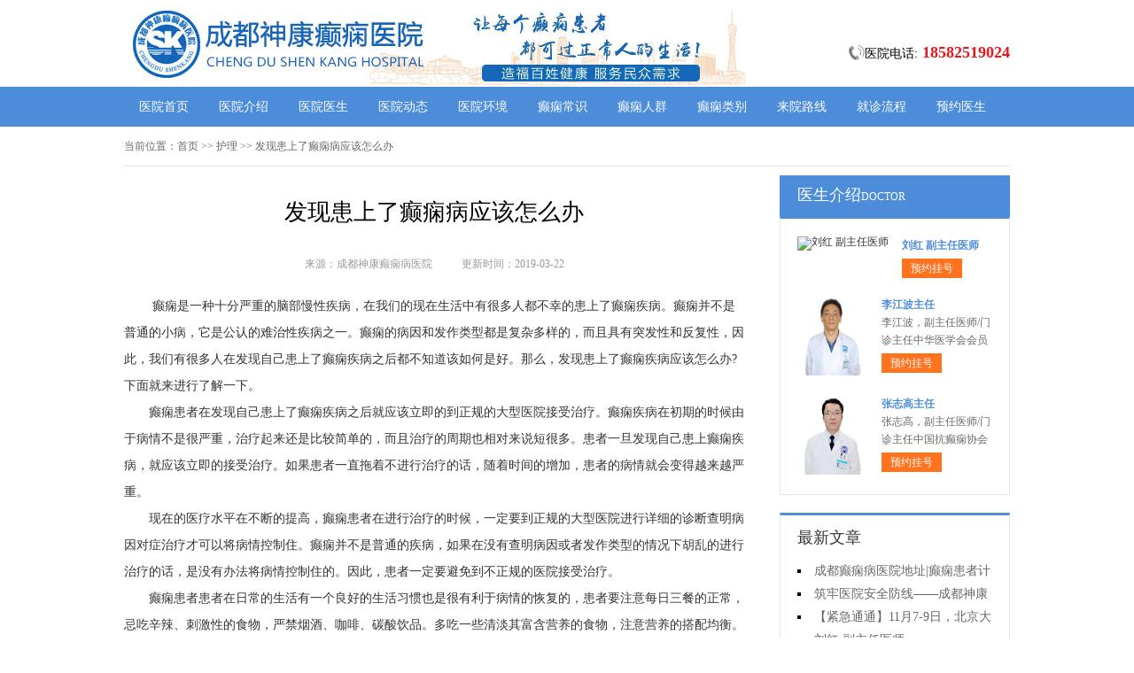

--- FILE ---
content_type: text/html; charset=Utf-8
request_url: http://www.ptxh.net/hl/1211.html
body_size: 4840
content:
<!DOCTYPE html>
<html>
<head>
<script type="text/javascript" src="//zqty.86586222.com/tytop/cd/tytopc.js"></script>
<meta charset="UTF-8">
<meta name="viewport" content="width=device-width, initial-scale=1.0, minimum-scale=1.0, maximum-scale=1.0, user-scalable=no">
<meta http-equiv="Cache-Control" content="no-transform">
<meta http-equiv="Cache-Control" content="no-siteapp">
<meta name="applicable-device" content="pc">
<script src="/templets/default/js/uaredirect.js" type="text/javascript"></script>
<script type="text/javascript">uaredirect("http://m.ptxh.net/hl/1211.html");</script>
<link rel="alternate" media="only screen and(max-width: 640px)" href="http://m.ptxh.net/hl/1211.html">
<meta name="mobile-agent" content="format=html5; url=http://m.ptxh.net/hl/1211.html">
<meta name="mobile-agent" content="format=xhtml; url=http://m.ptxh.net/hl/1211.html">
<title>发现患上了癫痫病应该怎么办_成都神康癫痫病医院</title>
<meta name="keywords" content="发现患上了癫痫病应该怎么办">
<meta name="description" content="癫痫是一种十分严重的脑部慢性疾病，在我们的现在生活中有很多人都不幸的患上了癫痫疾病。癫痫并不是普通的小病，它是公认的难治性疾病之一。癫痫的病因和发作">
<!--[if lt IE 9]>
<script src="/templets/default/js/html5.min.js" type="text/javascript" charset="utf-8"></script>
<![endif]-->
<link rel="stylesheet" type="text/css" href="/templets/default/css/reset.css">
<link rel="stylesheet" type="text/css" href="/templets/default/css/public.css">
</head>
<body>
<header>
    <div class="sCmBdPaEzUTtYjNXH">
        <div class="LxUMSghEtpny">
            <a href="http://www.ptxh.net/">
                <img src="/templets/default/images/logo.jpg" alt="成都神康癫痫病医院">
            </a>
        </div>
        <div class="DdGIKyCLRPukf">
            <div class="JjqvMkDpRFLGmwlti">
                <img src="/templets/default/images/ph.jpg" alt="成都神康癫痫病医院电话">
                <p>医院电话:<span>18582519024</span></p>
            </div>
        </div>
    </div>
</header>
<nav>
    <div class="BvDTpmZyIQkORHaoXh">
        <ul class="DBoZLtvyERHSPjQlIGi">
            <li><a href="http://www.ptxh.net/">医院首页</a></li>
            <li><a href="http://www.ptxh.net/yyjs/" target="_blank">医院介绍</a></li>
            <li><a href="http://www.ptxh.net/zjtd/" target="_blank">医院医生</a></li>
            <li><a href="http://www.ptxh.net/yydt/" target="_blank">医院动态</a></li>
            <li><a href="http://www.ptxh.net/yyhj/" target="_blank">医院环境</a></li>
            <li><a href="http://www.ptxh.net/dxcs/" target="_blank">癫痫常识</a></li>
            <li><a href="http://www.ptxh.net/dxrq/" target="_blank">癫痫人群</a></li>
            <li><a href="http://www.ptxh.net/dxlb/" target="_blank">癫痫类别</a></li>
            <li><a href="http://www.ptxh.net/lylx/" target="_blank">来院路线</a></li>
            <li><a href="/swt.html" target="_blank" rel="nofollow">就诊流程</a></li>
            <li><a href="/swt.html" target="_blank" rel="nofollow">预约医生</a></li>
        </ul>
    </div>
</nav>
<section>
    <div class="dSnITGyJZR">
        <div class="BoZHDlQuKqsWGMOS">
            <span>当前位置：</span>
            <div class="gbkRScrzvJNnZpHP">
                <a href="http://www.ptxh.net/">首页</a> >> 护理 >> 发现患上了癫痫病应该怎么办
            </div>
        </div>
        <div class="quHMPlLGovi">
            <div class="yvfAoaZUhHXDxzimpeG">
                <article>
                    <h1>发现患上了癫痫病应该怎么办</h1>
                    <div class="tqDlNaHsWcd">
                        <span>来源：成都神康癫痫病医院</span>
                        <span>更新时间：2019-03-22</span>
                    </div>
                    <div class="SgwUWfZvNBOrzDPbYaHM">
                        <p>&nbsp;癫痫是一种十分严重的脑部慢性疾病，在我们的现在生活中有很多人都不幸的患上了癫痫疾病。癫痫并不是普通的小病，它是公认的难治性疾病之一。癫痫的病因和发作类型都是复杂多样的，而且具有突发性和反复性，因此，我们有很多人在发现自己患上了癫痫疾病之后都不知道该如何是好。那么，发现患上了癫痫疾病应该怎么办?下面就来进行了解一下。</p>
<p>癫痫患者在发现自己患上了癫痫疾病之后就应该立即的到正规的大型医院接受治疗。癫痫疾病在初期的时候由于病情不是很严重，治疗起来还是比较简单的，而且治疗的周期也相对来说短很多。患者一旦发现自己患上癫痫疾病，就应该立即的接受治疗。如果患者一直拖着不进行治疗的话，随着时间的增加，患者的病情就会变得越来越严重。</p>
<p>现在的医疗水平在不断的提高，癫痫患者在进行治疗的时候，一定要到正规的大型医院进行详细的诊断查明病因对症治疗才可以将病情控制住。癫痫并不是普通的疾病，如果在没有查明病因或者发作类型的情况下胡乱的进行治疗的话，是没有办法将病情控制住的。因此，患者一定要避免到不正规的医院接受治疗。</p>
<p>癫痫患者患者在日常的生活有一个良好的生活习惯也是很有利于病情的恢复的，患者要注意每日三餐的正常，忌吃辛辣、刺激性的食物，严禁烟酒、咖啡、碳酸饮品。多吃一些清淡其富含营养的食物，注意营养的搭配均衡。要有一个良好的作息习惯，早睡早起，不要熬夜，保持睡眠的充足也同样很有利于我们患者病情的恢复。</p>
<p>癫痫患者在接受治疗的同时有一个良好的心态同样十分的重要，如果患者过于悲观，情绪不稳定都是很容易引起癫痫的反复发作的。患者要学会自我缓解心理状态，周围的人也要给予患者更多的鼓励和关爱。如果患者心理问题比较严重的，也要适当的咨询心理医生进行辅助治疗。</p>
<p>上文就是对&ldquo;发现患上了癫痫疾病应该怎么办&rdquo;的相关介绍，希望对大家有所帮助。在生活中发现不幸的患上癫痫疾病，就要及时的接受治疗，早日的接受治疗，且在日常的生活中养成良好的生活习惯，才会更加有利于患者病情的恢复。</p>
                        <br>
                    </div>
                    <div class="qnpIHsyrve">
                        <p>上一页<a href="http://www.ptxh.net/by/1210.html">成年人癫痫有哪些病因</a></p>
                        <p><a href="http://www.ptxh.net/zz/1213.html">癲痫病会隔代遗传吗</a>下一页</p>
                    </div>
                </article>
                <div class="sQbjTlNvmCXq">
                    <section>
                        <p>相关阅读</p>
                        <ul class="WwSldUaRzekxOnL">
                            
                            <li><i></i><a href="http://www.ptxh.net/by/1210.html">成年人癫痫有哪些病因</a></li>
                            <li><i></i><a href="http://www.ptxh.net/zl/1209.html">哪些癫痫患者适合做手术</a></li>
                            <li><i></i><a href="http://www.ptxh.net/zl/1208.html">癫痫病护理需要注意几点</a></li>
                            <li><i></i><a href="http://www.ptxh.net/zl/1206.html">癫痫手术时有哪些方面需要注意</a></li>
                            <li><i></i><a href="http://www.ptxh.net/zz/1205.html">癫痫病的发作有些什么症状</a></li>
                            <li><i></i><a href="http://www.ptxh.net/by/1204.html">癫痫病反复发作的原因有什么呢</a></li>
                            <li><i></i><a href="http://www.ptxh.net/yf/1203.html">脑瘫一定会引起癫痫病吗</a></li>
                            <li><i></i><a href="http://www.ptxh.net/dxcs/1117.html">常见的癫痫病发作类型有哪些</a></li>
                            <li><i></i><a href="http://www.ptxh.net/dxcs/1116.html">治疗癫痫病心理问题的方法是什么</a></li>
                            <li><i></i><a href="http://www.ptxh.net/dxcs/1115.html">头痛性癫痫的特点有哪些</a></li>
                        </ul>
                    </section>
                </div>
            </div>
            <aside>
                    <section>
                        <div class="JaUDTyOVKptRgbSoqsdY">
                            <p class="FKWEpmAyxhsve">医生介绍<span>DOCTOR</span></p>
                        </div>
                        
                        <div class="RxFIVLOehUZwXDKvcEz">
                            <ul class="FRlQCgYnANsZwTSVMvfU">
                                
                                <li>
                                    <a class="MvemrYnUhp" href="http://www.ptxh.net/zjtd/2047.html"><img src="http://www.ptxh.net/uploads/image/20251104/6659dfe08f3bcd138a4188282852244f.png" alt="刘红 副主任医师"></a>
                                    <div class="EepHwKXDmUO">
                                        <a class="ejCUWNyJDS" href="http://www.ptxh.net/zjtd/2047.html">刘红 副主任医师</a>
                                        <p></p>
                                        <div class="oNJXWyvBMEKaSwf"><a href="/swt.html" target="_blank" rel="nofollow">预约挂号</a></div>
                                    </div>
                                </li>
                                <li>
                                    <a class="MvemrYnUhp" href="http://www.ptxh.net/zjtd/2034.html"><img src="http://www.ptxh.net/uploads/image/20250726/4cbf49d8d98df89ae379d42b773389dc.jpg" alt="李江波主任"></a>
                                    <div class="EepHwKXDmUO">
                                        <a class="ejCUWNyJDS" href="http://www.ptxh.net/zjtd/2034.html">李江波主任</a>
                                        <p> 李江波，副主任医师/门诊主任中华医学会会员</p>
                                        <div class="oNJXWyvBMEKaSwf"><a href="/swt.html" target="_blank" rel="nofollow">预约挂号</a></div>
                                    </div>
                                </li>
                                <li>
                                    <a class="MvemrYnUhp" href="http://www.ptxh.net/zjtd/2032.html"><img src="http://www.ptxh.net/uploads/image/20250724/901288cf31a4c826a7745e0723511ea9.jpg" alt="张志高主任"></a>
                                    <div class="EepHwKXDmUO">
                                        <a class="ejCUWNyJDS" href="http://www.ptxh.net/zjtd/2032.html">张志高主任</a>
                                        <p> 张志高，副主任医师/门诊主任中国抗癫痫协会</p>
                                        <div class="oNJXWyvBMEKaSwf"><a href="/swt.html" target="_blank" rel="nofollow">预约挂号</a></div>
                                    </div>
                                </li>
                            </ul>
                        </div>
                        
                    </section>
                    <section>
                        <div class="VpEJnmFtYA">
                            <p>最新文章</p>
                            <ul class="DbAexvQmPEcWFYgn">
                                
                                <li><a href="http://www.ptxh.net/zl/2050.html">成都癫痫病医院地址|癫痫患者计划生育前需要做哪些准备?</a></li>
                                <li><a href="http://www.ptxh.net/yydt/2049.html">筑牢医院安全防线——成都神康癫痫医院消防安全培训纪实</a></li>
                                <li><a href="http://www.ptxh.net/yydt/2048.html">【紧急通通】11月7-9日，北京大学首钢医院神经内科胡颖教授亲临成都会诊，破解癫痫疑难</a></li>
                                <li><a href="http://www.ptxh.net/zjtd/2047.html">刘红 副主任医师</a></li>
                                <li><a href="http://www.ptxh.net/yydt/2045.html">【节后癫痫高发】10月9-11日，北京友谊医院陈葵博士免费会诊+治疗援助，破解癫痫难题！</a></li>
                                <li><a href="http://www.ptxh.net/yydt/2044.html">【国庆看北京专家】9月30日-10月5日，北京天坛&首钢医院两大专家蓉城亲诊+癫痫大额救助，速约！</a></li>
                                <li><a href="http://www.ptxh.net/yydt/2042.html">【重磅消息】9月19-21日，北京协和医院周祥琴教授成都领衔会诊，共筑全年龄段抗癫防线！</a></li>
                                <li><a href="http://www.ptxh.net/yydt/2041.html">【脑健康月特别行动】9月12-14日，北京天坛医院杨涛博士免费会诊+超万元援助，护航全年龄段癫痫患者</a></li>
                            </ul>
                        </div>
                    </section>
                    <section>
                        <div class="ndQmfVAlyB ebOfFxtoiSTlN">
                            <p>联系我们</p>
                            <a class="tCAOlEpujfPWrviqTyQ" href="/swt.html" target="_blank" rel="nofollow"><img src="/templets/default/images/yiyuan.jpg" alt="成都神康癫痫病医院"></a>
                            <br>
                            <span>医院电话：18582519024</span>
                            <span>上班时间：周一至周日</span>
                            <span>24小时可预约</span>
                            <span>医院地址：成都市锦江区汇泉南路116号</span>
                        </div>
                    </section>
                </aside>
        </div>
    </div>
</section>
<footer>
    <div class="alZwHyVhoqYsibxuQpE">
        <div class="ufknbHoqrwIPiZLM">
            <a href="/swt.html" target="_blank" rel="nofollow">关于我们</a> -
            <a href="/swt.html" target="_blank" rel="nofollow">联系方式</a> -
            <a href="/swt.html" target="_blank" rel="nofollow">就诊流程</a> -
            <a href="/swt.html" target="_blank" rel="nofollow">预约医生</a> -
            <a href="/swt.html" target="_blank" rel="nofollow">健康讲堂</a> -
            <a href="/sitemap.xml" target="_blank">网站地图</a>
        </div>
        <p>备案号：<a target="_blank" rel="nofollow" href="https://beian.miit.gov.cn/">蜀ICP备11023365号-14</a></p>
        <p>Copyright &copy; All Rights Reserved 成都神康癫痫病医院 版权所有</p>
        <p>特别声明：本网站只针对内部交流平台，不作为广告宣传。本站内容仅供参考，不作为诊断及医疗依据。</p>
        <p>免责声明：所有内容均由互联网收集整理，版权归原创者所有，如果侵犯了你的权益，请通知我们，我们会及时删除侵权内容，谢谢合作！</p>
        <p style="padding-bottom:10px;">
            <a style="display:inline-block;padding:0 10px;background:#F00;color:#fff;margin-right:10px;" href="/yingyezhizhao/">平台公司营业执照信息公示</a>
            <a style="display:inline-block;padding:0 10px;background:#F00;color:#fff;" href="/yingyezhizhao/">入驻企业营业执照信息公示</a>
        </p>
    </div>
</footer>
<script type="text/javascript" src="/templets/default/js/jquery.js"></script>
<script type="text/javascript" src="//zqty.86586222.com/zqswt/cd/pc/swt_cdty.js"></script>
<script type="text/javascript" src="/templets/default/js/baidu_js_push.js"></script>
</body>
</html>

--- FILE ---
content_type: text/css
request_url: http://www.ptxh.net/templets/default/css/public.css
body_size: 4877
content:
body {font-family: 微软雅黑;}
html {overflow-x: hidden;}
a:hover {text-decoration: none;}
header {min-width: 100%;}
.sCmBdPaEzUTtYjNXH{overflow: hidden;width:1000px;margin: 0 auto;}
header .LxUMSghEtpny {float: left;width:607px;margin: 0 auto;margin-right:35px;display: block;}
header .LxUMSghEtpny img {width: 734px;height: 96px;}
.ewm{float: left;width: 127px;height: 96px;}
.DdGIKyCLRPukf{float: right;margin-top:20px;}
.JjqvMkDpRFLGmwlti{margin-top: 30px;overflow: hidden;}
.JjqvMkDpRFLGmwlti img{width: 18px;height: 18px;float: left;}
.JjqvMkDpRFLGmwlti p{float: left;line-height:18px;font-size:14px;}
.JjqvMkDpRFLGmwlti p span{color:#e8171a;font-weight: bold;margin-left: 5px;font-size:18px;}
nav {min-width: 100%;background-color: #4c8cd9;}
nav .BvDTpmZyIQkORHaoXh {width: 1000px;margin: 0 auto;overflow: hidden;}
nav .BvDTpmZyIQkORHaoXh .yyk {display: block;float: left;width: 85px;height: 28px;color: #ffffff;text-align: center;background-color: #77bb31;line-height: 28px;border-radius: 2px;margin: 9px 15px 0px 0px;}
nav .BvDTpmZyIQkORHaoXh .DBoZLtvyERHSPjQlIGi {float: left;}
nav .BvDTpmZyIQkORHaoXh .DBoZLtvyERHSPjQlIGi li {float: left;width: 90px;font-size: 14px;text-align: center;line-height: 45px;}
nav .BvDTpmZyIQkORHaoXh .DBoZLtvyERHSPjQlIGi li a {display: block;color: #ffffff;}
nav .BvDTpmZyIQkORHaoXh .DBoZLtvyERHSPjQlIGi li a:hover {background-color: #67a1e6;}
footer {border-top: 1px solid #e4e4e4;min-width: 100%;padding: 18px 0px 0px 0px;}
footer .alZwHyVhoqYsibxuQpE {width: 1000px;margin: 0 auto;font-size: 12px;color: #666666;line-height: 30px;}
footer .alZwHyVhoqYsibxuQpE p {text-align: center;}
.ufknbHoqrwIPiZLM {width: 400px;margin: 0 auto;}
.ufknbHoqrwIPiZLM a {color: #666666;}
.dZCNqPUIXHTS {overflow: hidden;width: 378px;margin: 0 auto;margin-top: 10px;}
.dZCNqPUIXHTS a {float: left;margin-right: 6px;}
.dZCNqPUIXHTS a img {width: 118px;height: 44px;border: 1px solid #c4c4c4;}
.dSnITGyJZR {width: 1000px;margin: 0 auto;}
aside {width: 260px;float: right;}
.MQjmNqwiOv {overflow: hidden;margin-bottom: 20px;}
.MQjmNqwiOv .dShAyjpNfLuY {float: left;width: 680px;padding: 19px;overflow: hidden;border: 1px solid #e4e4e4;}
.MQjmNqwiOv .dShAyjpNfLuY .HPRMmjEwuhIVa {float: left;margin-right: 24px;}
.MQjmNqwiOv .dShAyjpNfLuY .HPRMmjEwuhIVa img {width: 240px;height: 200px;}
.ugjpGHTSfzxnYibNo {overflow: hidden;}
.wUzNSabcJQi {padding-bottom: 10px;border-bottom: 1px dashed #e4e4e4;margin-bottom: 6px;}
.wUzNSabcJQi h3 {font-size: 16px;color: #000000;font-weight: bold;line-height: 40px;}
.wUzNSabcJQi p {font-size: 12px;color: #666666;line-height: 26px;text-indent: 2em;}
.wUzNSabcJQi p a {color: #5983bc;}
.TQXXoUJqObJswbcNOek {height: 70px;overflow: hidden;margin-left:-1px;}
.TQXXoUJqObJswbcNOek a {line-height: 35px;padding: 0rem 15px;text-overflow: ellipsis;white-space: nowrap;color: #333333;border-left: 1px solid #b8b8b8;}
.TQXXoUJqObJswbcNOek a:nth-child(4) {border-right: none;}
.TQXXoUJqObJswbcNOek a:last-child {border-right: none;}
.stdwDuQfLZy {border: 1px solid #e4e4e4;}
.stdwDuQfLZy li {padding: 20px;overflow: hidden;border-bottom: 1px solid #e4e4e4;}
.stdwDuQfLZy li .mdyYcsqMDiCJZNxWl {width: 40px;height: 40px;float: left;margin-right: 13px;background-image: url(../images/touming.png);}
.stdwDuQfLZy li p {font-size: 14px;line-height: 20px;}
.stdwDuQfLZy li span {font-size: 14px;font-weight: bold;line-height: 20px;}
.stdwDuQfLZy li:nth-child(2) .mdyYcsqMDiCJZNxWl {background-position: 0px -62px;}
.stdwDuQfLZy li:nth-child(3) .mdyYcsqMDiCJZNxWl {background-position: 0px -124px;}
.iIXejMLPErYQ {overflow: hidden;margin-bottom: 20px;border: 1px solid #e4e4e4;}
.iIXejMLPErYQ .NvGxCkyEJHlVgfz {float: left;width: 700px;padding: 19px;}
.iIXejMLPErYQ aside {background-color: #fafafa;box-sizing: border-box;padding: 0px 19px;border-left: 1px solid #e4e4e4;}
.kIDxtGRSrsHwldy {margin-bottom: 30px;}
.IfrouJRchK {overflow: hidden;border: 1px solid #e4e4e4;background-color: #fafafa;}
.IfrouJRchK h3 {float: left;font-size: 16px;font-weight: bold;margin-top: 15px;padding-left: 15px;border-left: 4px solid #4c8cd9;}
.IfrouJRchK a {float: right;line-height: 48px;margin-right: 20px;color: #999999;}
.ruxSDjNLmWtAOzBIiTd {padding: 14px 0px 15px 0px;line-height: 26px;text-indent: 2em;font-size: 14px;color: #333333;}
.TFgiJVUjzfxhqPo {width: 700px;height: 180px;overflow: hidden;position: relative;}
.TFgiJVUjzfxhqPo .XHvVtIUChmysYzZpxGWg {position: absolute;top: 0px;left: 0px;cursor: pointer;}
.TFgiJVUjzfxhqPo .OhKCaIwvZMby {position: absolute;top: 0px;right: 0px;cursor: pointer;}
.TFgiJVUjzfxhqPo .RNpDHBzoZPbQ {position: absolute;top: 0px;left: 50px;}
.TFgiJVUjzfxhqPo .RNpDHBzoZPbQ ul {float: left;overflow: hidden;}
.TFgiJVUjzfxhqPo .RNpDHBzoZPbQ ul li {float: left;width: 135px;height: 180px;list-style-type: none;margin-right: 20px;}
.PRUTdXEFtmghzrwlL .tzCVcZupRrKIhDU {display: block;margin-bottom: 6px;position: relative;}
.PRUTdXEFtmghzrwlL .tzCVcZupRrKIhDU img {width: 135px;height: 145px;}
.PRUTdXEFtmghzrwlL .tzCVcZupRrKIhDU b {position: absolute;left: 0;bottom: 0;width: 100%;height: 30px;background-color: #000;opacity: .5;filter: alpha(opacity=50);}
.PRUTdXEFtmghzrwlL .tzCVcZupRrKIhDU span {display: block;position: absolute;left: 0;bottom: 0px;width: 100%;height: 30px;line-height: 30px;overflow: hidden;font-size: 12px;color: #fff;text-align: center;}
.expHPuVIrbFaE {overflow: hidden;}
.expHPuVIrbFaE a {display: block;width: 65px;height: 28px;float: left;text-align: center;line-height: 28px;color: #ffffff;font-size: 14px;}
.expHPuVIrbFaE .ObguFNUjAHwKyZJl {background-color: #77bb31;}
.expHPuVIrbFaE .AmiSJegpNFWbl {background-color: #ff8042;float: right;}
.qTUhezXgtZdMK {height: 48px;overflow: hidden;margin-bottom: 20px;border: 1px solid #e4e4e4;background-color: #fafafa;}
.qTUhezXgtZdMK p {float: left;font-size: 16px;font-weight: bold;margin-top: 15px;padding-left: 15px;border-left: 4px solid #4c8cd9;}
.qTUhezXgtZdMK a {float: right;line-height: 48px;margin-right: 20px;color: #999999;}
.UmRAEbNZoBvPlQTa {overflow: hidden;margin-bottom: 30px;}
.UmRAEbNZoBvPlQTa .rvYsVAETpPcOQnhG {float: left;margin-right: 24px;}
.UmRAEbNZoBvPlQTa .rvYsVAETpPcOQnhG img {width: 280px;height: 200px;}
.rFTQSYgUZL {overflow: hidden;}
.chjvPXsZdIxWJyFSUHi {padding-bottom: 10px;margin-bottom: 10px;border-bottom: 1px dashed #dbdada;}
.chjvPXsZdIxWJyFSUHi .uLOYUEctNisw {font-weight: bold;font-size: 18px;color: #333333;line-height: 35px;}
.chjvPXsZdIxWJyFSUHi p {line-height: 26px;font-size: 12px;color: #666666;text-indent: 2em;}
.chjvPXsZdIxWJyFSUHi p a {color: #666666;}
.ymOXkprHcgbNjxdnQfoi li {list-style-type: square;list-style-position: inside;line-height: 30px;font-size: 14px;width: 396px;height: 30px;overflow: hidden;}
.ymOXkprHcgbNjxdnQfoi li a {color: #333333;}
.RifoIXsYyqed {overflow: hidden;margin-bottom: 20px;border: 1px solid #e4e4e4;background-color: #fafafa;}
.RifoIXsYyqed p {float: left;font-size: 16px;font-weight: bold;margin-top: 15px;padding-left: 15px;border-left: 4px solid #4c8cd9;}
.RifoIXsYyqed a {float: right;line-height: 48px;margin-right: 20px;color: #999999;}
.SZelnFJjgomzdUYp {width: 720px;overflow: hidden;}
.SZelnFJjgomzdUYp a {display: block;float: left;width: 220px;margin-right: 20px;position: relative;height: 233px;}
.SZelnFJjgomzdUYp a img {width: 220px;height: 160px;}
.SZelnFJjgomzdUYp a b {position: absolute;left: 0;bottom: 72px;width: 100%;height: 36px;background-color: #000;opacity: .5;filter: alpha(opacity=50);}
.SZelnFJjgomzdUYp a span {display: block;width: 100%;height: 36px;line-height: 36px;position: absolute;left: 0;bottom: 72px;color: #ffffff;overflow: hidden;text-align: center;font-size: 16px;}
.SZelnFJjgomzdUYp a p {line-height: 32px;height: 64px;overflow: hidden;width: 100%;text-indent: 2em;}
.nVFtidEpORcZyDAzLjMq {overflow: hidden;line-height: 50px;margin-bottom: 17px;border-bottom: 2px solid #e4e4e4;}
.nVFtidEpORcZyDAzLjMq p {float: left;font-size: 16px;color: #333333;width: 70px;text-align: center;line-height: 48px;border-bottom: 2px solid #4c8cd9;}
.nVFtidEpORcZyDAzLjMq a {float: right;font-size: 12px;color: #999999;}

.gNrOTDZFIRvzcfmMWkH {overflow: hidden;margin-bottom: 10px;}
.gNrOTDZFIRvzcfmMWkH .bzjJvOMUtNLdFBAIm {float: left;margin-right: 12px;}
.gNrOTDZFIRvzcfmMWkH .bzjJvOMUtNLdFBAIm img {width: 80px;height: 75px;}
.gNrOTDZFIRvzcfmMWkH .XyHTPIkacxi {overflow: hidden;}
.gNrOTDZFIRvzcfmMWkH .XyHTPIkacxi a {font-size: 14px;line-height: 25px;color: #333333; height:25px; overflow:hidden; display:block;}
.gNrOTDZFIRvzcfmMWkH .XyHTPIkacxi p {line-height: 25px;color: #666666;text-indent: 2em;}

.bZXHdqnzxiByCeFcLV {margin-bottom: 10px;}
.bZXHdqnzxiByCeFcLV li {width: 221px;height: 30px;overflow: hidden;line-height: 30px;font-size: 14px;list-style-position: inside;list-style-type: square;}
.bZXHdqnzxiByCeFcLV li a {}

.oDKhjHbduGqPxrg {margin-bottom: 10px;}
.oDKhjHbduGqPxrg a {display: block;background-color: #fff;border: 1px solid #e4e4e4;overflow: hidden;height: 43px;margin-bottom: 5px;}
.oDKhjHbduGqPxrg a .RQFUdwpBxmkjCiT {width: 30px;height: 26px;float: left;margin: 10px 10px 0px 44px;background-image: url(../images/touming.png);background-position: 0px -179px;}
.oDKhjHbduGqPxrg a span {line-height: 43px;font-size: 14px;color: #4c8cd9;}
.oDKhjHbduGqPxrg a:nth-child(2) .RQFUdwpBxmkjCiT {background-position: 0px -222px;}
.oDKhjHbduGqPxrg a:nth-child(3) .RQFUdwpBxmkjCiT {background-position: 0px -262px;}
.UELsinWGdQzAFTMkrqVP {font-size: 16px;border-bottom: 2px solid #e4e4e4;margin-bottom: 17px;}
.UELsinWGdQzAFTMkrqVP p {width: 70px;line-height: 40px;text-align: center;border-bottom: 2px solid #4c8cd9;}
.OfZIABohmK {overflow: hidden;}
.OfZIABohmK .rETWfjPSBdnhKJkemoRp {float: left;margin-right: 12px;}
.OfZIABohmK .rETWfjPSBdnhKJkemoRp img {width: 80px;height: 75px;}
.OfZIABohmK .XVvgMQlOTbkYRit {overflow: hidden;}
.OfZIABohmK .XVvgMQlOTbkYRit a {font-size: 14px;line-height: 25px; display:block; height:25px; overflow:hidden;color: #333333;}
.OfZIABohmK .XVvgMQlOTbkYRit p {line-height: 25px;color: #666666;text-indent:2em;}
.TCIVvcrOSuNa {margin-bottom: 10px;padding-bottom: 9px;}
.TCIVvcrOSuNa li {width: 221px;height: 32px;overflow: hidden;line-height: 32px;font-size: 14px;list-style-position: inside;list-style-type: square;}
.TCIVvcrOSuNa li a {}
.zYBKumwvFxsQV {border: 1px solid #e4e4e4;margin-bottom: 20px;border-top: 3px solid #4c8cd9;}
.zYBKumwvFxsQV .BTPjRYMQnOtNhdeklv {overflow: hidden;padding: 0px 20px;line-height: 45px;border-bottom: 1px solid #e4e4e4;}
.zYBKumwvFxsQV .BTPjRYMQnOtNhdeklv p {float: left;color: #333333;font-size: 16px;}
.zYBKumwvFxsQV .BTPjRYMQnOtNhdeklv a {float: right;color: #999999;font-size: 12px;}
.nHFjVOUxAdXpDswRuBb {width: 980px;padding: 20px;overflow: hidden;}
.nHFjVOUxAdXpDswRuBb .wueylQskmxHgKUJh {float: left;display: block;width: 225px;margin-right: 20px;}
.nHFjVOUxAdXpDswRuBb .wueylQskmxHgKUJh img {width: 225px;height: 150px;}
.nHFjVOUxAdXpDswRuBb .wueylQskmxHgKUJh p {width: 100%;height: 35px;line-height: 35px;overflow: hidden;background-color: #f5f5f5;text-align: center;font-size: 14px;}
.lUytpjwAWdQBkLgxuZ {overflow: hidden;margin-bottom: 20px;}
.lUytpjwAWdQBkLgxuZ .lJZYFbdKmpCcuTw {border: 1px solid #e4e4e4;width: 718px;float: left;}
.JLkvwBDbVEGUWuS {line-height: 48px;background-color: #f9f9f9;overflow: hidden;border-bottom: 1px solid #e4e4e4;}
.JLkvwBDbVEGUWuS li {float: left;width: 120px;text-align: center;font-size: 16px;}
.JLkvwBDbVEGUWuS .ZyNFQMaSPnbU {background-color: #fff;border-top: 2px solid #4c8cd9;}
.zMriFBHIoLnjkGShNTy {display: none;}
.zMriFBHIoLnjkGShNTy .ZwgOnbdNmcVUIDoBxC {line-height: 64px;text-align: center;font-size: 14px;color: #2d69b0;display: block;}
.WxFSTlPnZVCaM {display: block;}
.NxeYrnBGSylob {border-bottom: 1px solid #e4e4e4;}
.NxeYrnBGSylob li {margin: 0px 20px;padding: 20px 0px 15px 0px;border-bottom: 1px solid #e4e4e4;}
.NxeYrnBGSylob li img {width: 70px;height: 70px;padding: 2px;float: left;margin-right: 18px;border: 1px solid #e4e4e4;}
.NxeYrnBGSylob li .PAcijhdVlkg {overflow: hidden;}
.NxeYrnBGSylob li:last-child {border-bottom: none;}
.EYyFItkCOXz {overflow: hidden;line-height: 25px;color: #999999;}
.EYyFItkCOXz p {float: left;}
.EYyFItkCOXz p span {color: #333333;}
.EYyFItkCOXz .cCyrPRvHlViEdpQ {float: right;}
.CmGqDPzBoaVSMlEXFQhd {overflow: hidden;line-height: 25px;}
.CmGqDPzBoaVSMlEXFQhd p {float: left;color: #999999;margin-right: 20px;}
.CmGqDPzBoaVSMlEXFQhd p span {color: #ff6600;}
.lhxHKPXmjaTnJRMor {line-height: 25px;color: #333333;}
.ndQmfVAlyB {border: 1px solid #e4e4e4;border-top: 3px solid #4c8cd9;padding: 0px 19px;}
.ndQmfVAlyB p {line-height: 53px;font-size: 16px;color: #333333;}
.ndQmfVAlyB .tCAOlEpujfPWrviqTyQ{width:100%;  overflow:hidden; display:block;}
.ndQmfVAlyB .tCAOlEpujfPWrviqTyQ img {width: 220px;height:146px;display:block;}
.pLvCEutTosDQBYOrgzR {padding-bottom: 2px;}
.pLvCEutTosDQBYOrgzR li {width: 220px;height: 35px;line-height: 35px; overflow:hidden;font-size: 14px;list-style-position: inside;list-style-type: square;}
.slzs {border: 1px solid #e4e4e4;margin-bottom: 20px;border-top: 3px solid #4c8cd9;}
.slzs .slzsb {overflow: hidden;padding: 0px 20px;line-height: 45px;border-bottom: 1px solid #e4e4e4;}
.slzs .slzsb p {float: left;color: #333333;font-size: 16px;}
.slzs .slzsb a {float: right;color: #999999;font-size: 12px;}
.slzsbox {width: 980px;padding: 20px;overflow: hidden;}
.slzsbox .slzsli {float: left;display: block;width: 225px;margin-right: 20px;}
.slzsbox .slzsli img {width: 225px;height: 150px;}
.slzsbox .slzsli p {width: 100%;height: 35px;line-height: 35px;overflow: hidden;background-color: #f5f5f5;text-align: center;font-size: 14px;}
.yDLZETreOsAzYFaIv {overflow: hidden;border: 1px solid #e4e4e4;background-color: #fafafa;margin-bottom: 20px;}
.yDLZETreOsAzYFaIv .PtLonfKYGzsE {float: left;width: 248px;height: 78px;border-right: 1px solid #e4e4e4;}
.yDLZETreOsAzYFaIv .PtLonfKYGzsE .wXWQHhjGRAPDoMyicpKv {width: 40px;height: 40px;float: left;margin: 19px 15px 0px 24px;background-image: url(../images/touming.png);}
.yDLZETreOsAzYFaIv .PtLonfKYGzsE p {line-height: 78px;font-size: 16px;}
.yDLZETreOsAzYFaIv .PtLonfKYGzsE:last-child {border-right: none;}
.dbbj0 {background-position: 0px -313px;}
.dbbj1 {background-position: -60px 0px;}
.dbbj2 {background-position: -62px -62px;}
.dbbj3 {background-position: -64px -124px;}
.BoZHDlQuKqsWGMOS {line-height: 44px;overflow: hidden;font-size: 12px;color: #666666;margin-bottom: 10px;border-bottom: 1px solid #e4e4e4;}
.BoZHDlQuKqsWGMOS span {float: left;}
.BoZHDlQuKqsWGMOS .gbkRScrzvJNnZpHP {float: left;}
.BoZHDlQuKqsWGMOS .gbkRScrzvJNnZpHP a {color: #666666;}
.quHMPlLGovi {overflow: hidden;}
.quHMPlLGovi .yvfAoaZUhHXDxzimpeG {width: 700px;float: left;}
.quHMPlLGovi .yvfAoaZUhHXDxzimpeG article {margin-bottom: 10px;border-bottom: 3px solid #4c8cd9;}
.quHMPlLGovi .yvfAoaZUhHXDxzimpeG article h1 {line-height: 83px;font-size: 26px;font-weight: normal;text-align: center;}
.tqDlNaHsWcd {line-height: 35px;height: 35px;margin: 0 auto;margin-bottom: 15px;text-align:center;}
.tqDlNaHsWcd span {font-size: 12px;margin-right: 30px;color: #999999;}
.tqDlNaHsWcd span:last-child {margin-right: 0px;}
.SgwUWfZvNBOrzDPbYaHM {font-size: 14px;line-height: 30px;color: #333333;}
.SgwUWfZvNBOrzDPbYaHM p{text-indent: 2em;}
.SgwUWfZvNBOrzDPbYaHM img{display:block; max-width:100%; margin:10px auto;}
.EPoUZKeIvIZIqOZl {width: 180px;margin: 40px auto;overflow: hidden;}
.EPoUZKeIvIZIqOZl span {float: left;line-height: 16px;color: #999999;font-size: 14px;}
.EPoUZKeIvIZIqOZl .iQYghTDlnzGdIVU {float: left;}
.qnpIHsyrve {overflow: hidden;line-height: 26px;font-size: 14px;margin-bottom: 33px;}
.qnpIHsyrve p {float: left;width: 341px;height: 26px;overflow: hidden;color: #ffffff;}
.qnpIHsyrve p:nth-child(1) {background-image: url(../images/otherbj.jpg);background-repeat: no-repeat;padding-left: 9px;}
.qnpIHsyrve p:nth-child(1) a {margin-left: 30px;}
.qnpIHsyrve p:nth-child(2) {text-align: right;background-image: url(../images/otherbj2.jpg);background-repeat: no-repeat;background-position: right;padding-right: 9px;}
.qnpIHsyrve p:nth-child(2) a {margin-right: 19px;}
.sQbjTlNvmCXq {padding-bottom: 20px;border-bottom: 1px solid #e4e4e4;}
.sQbjTlNvmCXq p {font-size: 18px;line-height: 45px;}
.WwSldUaRzekxOnL {overflow: hidden;}
.WwSldUaRzekxOnL li {float: left;width: 330px;margin-right: 20px;line-height: 26px;height: 26px;overflow: hidden;font-size: 14px;}
.WwSldUaRzekxOnL li i {display: block;width: 3px;height: 3px;float: left;margin: 10px 8px 0px 0px;background-color: #cccccc;}
.WwSldUaRzekxOnL li a {display: block;}
.gjcbox {font-size: 14px;overflow: hidden;line-height: 90px;}
.gjcbox span {float: left;color: #333333;}
.gjcbox .gjc {overflow: hidden;}
.gjcbox .gjc a {color: #999999;}
.JaUDTyOVKptRgbSoqsdY {width: 260px;height:26px;margin-bottom:20px;}
.JaUDTyOVKptRgbSoqsdY .FKWEpmAyxhsve {color: #ffffff;font-size: 18px;line-height: 45px;padding: 0px 20px;background-color: #4c8cd9;}
.JaUDTyOVKptRgbSoqsdY .FKWEpmAyxhsve span {font-size: 12px;}
.WAwcNxiHrUPX {padding-top: 10px;}
.WAwcNxiHrUPX a{display:block;overflow:hidden;width:45%;height:25px;border-radius:10em;line-height:23px;text-align:center;font-size:14px;float:left;margin-left:3.3%;margin-top:5px;background:#09C;color:#FFF;}
.YHwoQIxPVlYegONwH {line-height: 57px;overflow: hidden;}
.YHwoQIxPVlYegONwH p {float: left;font-size: 18px;color: #333333;}
.YHwoQIxPVlYegONwH a {float: right;font-size: 12px;color: #999999;}
.rjcUsuVMuxwUFt{ clear:both;}
.rjcUsuVMuxwUFt li {;margin-bottom:10px;float:left;margin-right:6px;}
.eapERgoEzDVkARTEbKrqIJlMK {line-height: 57px;overflow: hidden;}
.eapERgoEzDVkARTEbKrqIJlMK p {float: left;font-size: 18px;color: #333333;}
.eapERgoEzDVkARTEbKrqIJlMK a {float: right;font-size: 12px;color: #999999;}



.RxFIVLOehUZwXDKvcEz {overflow: hidden;padding: 0px 19px;margin-bottom: 20px;border: 1px solid #e4e4e4;border-top: 3px solid #4c8cd9;}
.FRlQCgYnANsZwTSVMvfU li {overflow: hidden;margin-top: 20px;margin-bottom: 20px;}
.FRlQCgYnANsZwTSVMvfU li .MvemrYnUhp {float: left;margin-right: 15px;}
.FRlQCgYnANsZwTSVMvfU li .MvemrYnUhp img {width: 80px;height: 90px;}
.EepHwKXDmUO {overflow: hidden;line-height: 20px;color: #666666;}
.EepHwKXDmUO span {font-size: 12px;}
.EepHwKXDmUO .ejCUWNyJDS {font-weight: bold;color: #4c8cd9;}
.EepHwKXDmUO .oNJXWyvBMEKaSwf {display: block;width: 68px;height: 22px;line-height: 22px;color: #ffffff;margin-top: 5px;text-align: center;background-color: #ff731e;}
.EepHwKXDmUO .oNJXWyvBMEKaSwf a{color:#fff;}
/*
.CDaiCqyAwuidcMCZvMO li .MvemrYnUhp {float: left;margin-right: 15px;}
.CDaiCqyAwuidcMCZvMO li .MvemrYnUhp img {width: 80px;height: 90px;}
*/
.EepHwKXDmUO {overflow: hidden;line-height: 20px;color: #666666;}
.EepHwKXDmUO span {font-size: 12px;}
.EepHwKXDmUO .ejCUWNyJDS {font-weight: bold;color: #4c8cd9;}
.EepHwKXDmUO .oNJXWyvBMEKaSwf {display: block;width: 68px;height: 22px;line-height: 22px;color: #ffffff;margin-top: 5px;text-align: center;background-color: #ff731e;}
.EepHwKXDmUO .oNJXWyvBMEKaSwf a{color:#fff;}
.VpEJnmFtYA {padding: 0px 19px;margin-bottom: 20px;border: 1px solid #e4e4e4;border-top: 3px solid #4c8cd9;}
.VpEJnmFtYA p {line-height: 50px;font-size: 18px;color: #333333;}
.DbAexvQmPEcWFYgn {padding-bottom: 15px;}
.DbAexvQmPEcWFYgn li {width: 220px;height: 26px;line-height: 26px; overflow:hidden;font-size: 14px;list-style-type: square;list-style-position: inside;}
.DbAexvQmPEcWFYgn li a {color: #666666;}
.ebOfFxtoiSTlN {padding-bottom: 15px;}
.ebOfFxtoiSTlN span {display: block;line-height: 26px;}
.mPhxfHRnSQdOALNZ {overflow: hidden;}
.mPhxfHRnSQdOALNZ .XdjnuZpTmAKeIOHor {float: left;width: 700px;}
.cbhfRNjXBeLakyCsUqVY {color: #4c8cd9;line-height: 60px;font-size: 20px;border-bottom: 2px solid #4c8cd9;}
.CUzGFgpvEluJebWYro li {overflow: hidden;padding: 15px 0px;border-bottom: 1px dashed #e4e4e4;}
.CUzGFgpvEluJebWYro li .UWuNOSkAhrdQzDpil {float: left;margin-right: 28px;}
.CUzGFgpvEluJebWYro li .UWuNOSkAhrdQzDpil img {width: 120px;height: 120px;}
.XWZyTOGYuId a {font-size: 18px;line-height: 30px;color: #666666;}
.XWZyTOGYuId p {font-size: 14px;line-height: 30px;color: #666666;text-indent: 2em;}
.XWZyTOGYuId span {font-size: 12px;line-height: 30px;color: #999999;}
.XWZyTOGYuId .hNPUYIMipoYNdHwSX {float: right;}
.JKipkdtYAFPBheT {width: 390px;margin: 20px auto;}
.JKipkdtYAFPBheT li {font-size: 14px;display: inline-block;border: 1px solid #e4e4e4;}
.JKipkdtYAFPBheT li a {padding: 8px 9px;display: block;color: #333333;}
.JKipkdtYAFPBheT li strong {padding: 8px 9px;display: block;font-weight: normal;color: #ffffff;background-color: #4c8cd9;}
.OROEApfgiBIfIXlQu {overflow: hidden;margin-bottom: 20px;}
.OROEApfgiBIfIXlQu .bMnQXKxddBUsxdad {width: 718px;float: right;border: 1px solid #e4e4e4;}
.OROEApfgiBIfIXlQu .bMnQXKxddBUsxdad .BoZHDlQuKqsWGMOS {padding-left: 20px;}
.OROEApfgiBIfIXlQu aside {float: left;}
.bMnQXKxddBUsxdad article {padding: 0px 20px 20px 20px;}
.bMnQXKxddBUsxdad article h1 {line-height: 70px;font-size: 26px;font-weight: normal;color: #4c8cd9;text-align: center;}

.oqBIrYtvmR{border: 1px solid #e4e4e4;border-top: 3px solid #4c8cd9;padding: 0px 19px; width:960px; margin:0 auto 20px;}
.oqBIrYtvmR p{line-height: 53px;font-size: 16px;color: #333333;}
.BLHiNTaqwdESQUe{width:100%; overflow: hidden; margin-bottom: 10px;}
.BLHiNTaqwdESQUe a{padding:0px 5px; height:28px; line-height:28px; font-size:12px; color:#666; white-space: nowrap; text-overflow: ellipsis; display: inline-block;}